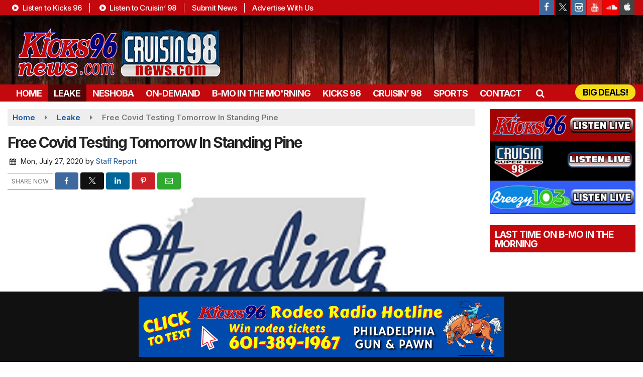

--- FILE ---
content_type: text/html; charset=utf-8
request_url: https://www.google.com/recaptcha/api2/anchor?ar=1&k=6LfQOpocAAAAANaIoAAs4BD0v-f8lHeUC_nqg5td&co=aHR0cHM6Ly93d3cua2lja3M5Nm5ld3MuY29tOjQ0Mw..&hl=en&v=N67nZn4AqZkNcbeMu4prBgzg&size=invisible&anchor-ms=20000&execute-ms=30000&cb=ieuuucxwv2l5
body_size: 48634
content:
<!DOCTYPE HTML><html dir="ltr" lang="en"><head><meta http-equiv="Content-Type" content="text/html; charset=UTF-8">
<meta http-equiv="X-UA-Compatible" content="IE=edge">
<title>reCAPTCHA</title>
<style type="text/css">
/* cyrillic-ext */
@font-face {
  font-family: 'Roboto';
  font-style: normal;
  font-weight: 400;
  font-stretch: 100%;
  src: url(//fonts.gstatic.com/s/roboto/v48/KFO7CnqEu92Fr1ME7kSn66aGLdTylUAMa3GUBHMdazTgWw.woff2) format('woff2');
  unicode-range: U+0460-052F, U+1C80-1C8A, U+20B4, U+2DE0-2DFF, U+A640-A69F, U+FE2E-FE2F;
}
/* cyrillic */
@font-face {
  font-family: 'Roboto';
  font-style: normal;
  font-weight: 400;
  font-stretch: 100%;
  src: url(//fonts.gstatic.com/s/roboto/v48/KFO7CnqEu92Fr1ME7kSn66aGLdTylUAMa3iUBHMdazTgWw.woff2) format('woff2');
  unicode-range: U+0301, U+0400-045F, U+0490-0491, U+04B0-04B1, U+2116;
}
/* greek-ext */
@font-face {
  font-family: 'Roboto';
  font-style: normal;
  font-weight: 400;
  font-stretch: 100%;
  src: url(//fonts.gstatic.com/s/roboto/v48/KFO7CnqEu92Fr1ME7kSn66aGLdTylUAMa3CUBHMdazTgWw.woff2) format('woff2');
  unicode-range: U+1F00-1FFF;
}
/* greek */
@font-face {
  font-family: 'Roboto';
  font-style: normal;
  font-weight: 400;
  font-stretch: 100%;
  src: url(//fonts.gstatic.com/s/roboto/v48/KFO7CnqEu92Fr1ME7kSn66aGLdTylUAMa3-UBHMdazTgWw.woff2) format('woff2');
  unicode-range: U+0370-0377, U+037A-037F, U+0384-038A, U+038C, U+038E-03A1, U+03A3-03FF;
}
/* math */
@font-face {
  font-family: 'Roboto';
  font-style: normal;
  font-weight: 400;
  font-stretch: 100%;
  src: url(//fonts.gstatic.com/s/roboto/v48/KFO7CnqEu92Fr1ME7kSn66aGLdTylUAMawCUBHMdazTgWw.woff2) format('woff2');
  unicode-range: U+0302-0303, U+0305, U+0307-0308, U+0310, U+0312, U+0315, U+031A, U+0326-0327, U+032C, U+032F-0330, U+0332-0333, U+0338, U+033A, U+0346, U+034D, U+0391-03A1, U+03A3-03A9, U+03B1-03C9, U+03D1, U+03D5-03D6, U+03F0-03F1, U+03F4-03F5, U+2016-2017, U+2034-2038, U+203C, U+2040, U+2043, U+2047, U+2050, U+2057, U+205F, U+2070-2071, U+2074-208E, U+2090-209C, U+20D0-20DC, U+20E1, U+20E5-20EF, U+2100-2112, U+2114-2115, U+2117-2121, U+2123-214F, U+2190, U+2192, U+2194-21AE, U+21B0-21E5, U+21F1-21F2, U+21F4-2211, U+2213-2214, U+2216-22FF, U+2308-230B, U+2310, U+2319, U+231C-2321, U+2336-237A, U+237C, U+2395, U+239B-23B7, U+23D0, U+23DC-23E1, U+2474-2475, U+25AF, U+25B3, U+25B7, U+25BD, U+25C1, U+25CA, U+25CC, U+25FB, U+266D-266F, U+27C0-27FF, U+2900-2AFF, U+2B0E-2B11, U+2B30-2B4C, U+2BFE, U+3030, U+FF5B, U+FF5D, U+1D400-1D7FF, U+1EE00-1EEFF;
}
/* symbols */
@font-face {
  font-family: 'Roboto';
  font-style: normal;
  font-weight: 400;
  font-stretch: 100%;
  src: url(//fonts.gstatic.com/s/roboto/v48/KFO7CnqEu92Fr1ME7kSn66aGLdTylUAMaxKUBHMdazTgWw.woff2) format('woff2');
  unicode-range: U+0001-000C, U+000E-001F, U+007F-009F, U+20DD-20E0, U+20E2-20E4, U+2150-218F, U+2190, U+2192, U+2194-2199, U+21AF, U+21E6-21F0, U+21F3, U+2218-2219, U+2299, U+22C4-22C6, U+2300-243F, U+2440-244A, U+2460-24FF, U+25A0-27BF, U+2800-28FF, U+2921-2922, U+2981, U+29BF, U+29EB, U+2B00-2BFF, U+4DC0-4DFF, U+FFF9-FFFB, U+10140-1018E, U+10190-1019C, U+101A0, U+101D0-101FD, U+102E0-102FB, U+10E60-10E7E, U+1D2C0-1D2D3, U+1D2E0-1D37F, U+1F000-1F0FF, U+1F100-1F1AD, U+1F1E6-1F1FF, U+1F30D-1F30F, U+1F315, U+1F31C, U+1F31E, U+1F320-1F32C, U+1F336, U+1F378, U+1F37D, U+1F382, U+1F393-1F39F, U+1F3A7-1F3A8, U+1F3AC-1F3AF, U+1F3C2, U+1F3C4-1F3C6, U+1F3CA-1F3CE, U+1F3D4-1F3E0, U+1F3ED, U+1F3F1-1F3F3, U+1F3F5-1F3F7, U+1F408, U+1F415, U+1F41F, U+1F426, U+1F43F, U+1F441-1F442, U+1F444, U+1F446-1F449, U+1F44C-1F44E, U+1F453, U+1F46A, U+1F47D, U+1F4A3, U+1F4B0, U+1F4B3, U+1F4B9, U+1F4BB, U+1F4BF, U+1F4C8-1F4CB, U+1F4D6, U+1F4DA, U+1F4DF, U+1F4E3-1F4E6, U+1F4EA-1F4ED, U+1F4F7, U+1F4F9-1F4FB, U+1F4FD-1F4FE, U+1F503, U+1F507-1F50B, U+1F50D, U+1F512-1F513, U+1F53E-1F54A, U+1F54F-1F5FA, U+1F610, U+1F650-1F67F, U+1F687, U+1F68D, U+1F691, U+1F694, U+1F698, U+1F6AD, U+1F6B2, U+1F6B9-1F6BA, U+1F6BC, U+1F6C6-1F6CF, U+1F6D3-1F6D7, U+1F6E0-1F6EA, U+1F6F0-1F6F3, U+1F6F7-1F6FC, U+1F700-1F7FF, U+1F800-1F80B, U+1F810-1F847, U+1F850-1F859, U+1F860-1F887, U+1F890-1F8AD, U+1F8B0-1F8BB, U+1F8C0-1F8C1, U+1F900-1F90B, U+1F93B, U+1F946, U+1F984, U+1F996, U+1F9E9, U+1FA00-1FA6F, U+1FA70-1FA7C, U+1FA80-1FA89, U+1FA8F-1FAC6, U+1FACE-1FADC, U+1FADF-1FAE9, U+1FAF0-1FAF8, U+1FB00-1FBFF;
}
/* vietnamese */
@font-face {
  font-family: 'Roboto';
  font-style: normal;
  font-weight: 400;
  font-stretch: 100%;
  src: url(//fonts.gstatic.com/s/roboto/v48/KFO7CnqEu92Fr1ME7kSn66aGLdTylUAMa3OUBHMdazTgWw.woff2) format('woff2');
  unicode-range: U+0102-0103, U+0110-0111, U+0128-0129, U+0168-0169, U+01A0-01A1, U+01AF-01B0, U+0300-0301, U+0303-0304, U+0308-0309, U+0323, U+0329, U+1EA0-1EF9, U+20AB;
}
/* latin-ext */
@font-face {
  font-family: 'Roboto';
  font-style: normal;
  font-weight: 400;
  font-stretch: 100%;
  src: url(//fonts.gstatic.com/s/roboto/v48/KFO7CnqEu92Fr1ME7kSn66aGLdTylUAMa3KUBHMdazTgWw.woff2) format('woff2');
  unicode-range: U+0100-02BA, U+02BD-02C5, U+02C7-02CC, U+02CE-02D7, U+02DD-02FF, U+0304, U+0308, U+0329, U+1D00-1DBF, U+1E00-1E9F, U+1EF2-1EFF, U+2020, U+20A0-20AB, U+20AD-20C0, U+2113, U+2C60-2C7F, U+A720-A7FF;
}
/* latin */
@font-face {
  font-family: 'Roboto';
  font-style: normal;
  font-weight: 400;
  font-stretch: 100%;
  src: url(//fonts.gstatic.com/s/roboto/v48/KFO7CnqEu92Fr1ME7kSn66aGLdTylUAMa3yUBHMdazQ.woff2) format('woff2');
  unicode-range: U+0000-00FF, U+0131, U+0152-0153, U+02BB-02BC, U+02C6, U+02DA, U+02DC, U+0304, U+0308, U+0329, U+2000-206F, U+20AC, U+2122, U+2191, U+2193, U+2212, U+2215, U+FEFF, U+FFFD;
}
/* cyrillic-ext */
@font-face {
  font-family: 'Roboto';
  font-style: normal;
  font-weight: 500;
  font-stretch: 100%;
  src: url(//fonts.gstatic.com/s/roboto/v48/KFO7CnqEu92Fr1ME7kSn66aGLdTylUAMa3GUBHMdazTgWw.woff2) format('woff2');
  unicode-range: U+0460-052F, U+1C80-1C8A, U+20B4, U+2DE0-2DFF, U+A640-A69F, U+FE2E-FE2F;
}
/* cyrillic */
@font-face {
  font-family: 'Roboto';
  font-style: normal;
  font-weight: 500;
  font-stretch: 100%;
  src: url(//fonts.gstatic.com/s/roboto/v48/KFO7CnqEu92Fr1ME7kSn66aGLdTylUAMa3iUBHMdazTgWw.woff2) format('woff2');
  unicode-range: U+0301, U+0400-045F, U+0490-0491, U+04B0-04B1, U+2116;
}
/* greek-ext */
@font-face {
  font-family: 'Roboto';
  font-style: normal;
  font-weight: 500;
  font-stretch: 100%;
  src: url(//fonts.gstatic.com/s/roboto/v48/KFO7CnqEu92Fr1ME7kSn66aGLdTylUAMa3CUBHMdazTgWw.woff2) format('woff2');
  unicode-range: U+1F00-1FFF;
}
/* greek */
@font-face {
  font-family: 'Roboto';
  font-style: normal;
  font-weight: 500;
  font-stretch: 100%;
  src: url(//fonts.gstatic.com/s/roboto/v48/KFO7CnqEu92Fr1ME7kSn66aGLdTylUAMa3-UBHMdazTgWw.woff2) format('woff2');
  unicode-range: U+0370-0377, U+037A-037F, U+0384-038A, U+038C, U+038E-03A1, U+03A3-03FF;
}
/* math */
@font-face {
  font-family: 'Roboto';
  font-style: normal;
  font-weight: 500;
  font-stretch: 100%;
  src: url(//fonts.gstatic.com/s/roboto/v48/KFO7CnqEu92Fr1ME7kSn66aGLdTylUAMawCUBHMdazTgWw.woff2) format('woff2');
  unicode-range: U+0302-0303, U+0305, U+0307-0308, U+0310, U+0312, U+0315, U+031A, U+0326-0327, U+032C, U+032F-0330, U+0332-0333, U+0338, U+033A, U+0346, U+034D, U+0391-03A1, U+03A3-03A9, U+03B1-03C9, U+03D1, U+03D5-03D6, U+03F0-03F1, U+03F4-03F5, U+2016-2017, U+2034-2038, U+203C, U+2040, U+2043, U+2047, U+2050, U+2057, U+205F, U+2070-2071, U+2074-208E, U+2090-209C, U+20D0-20DC, U+20E1, U+20E5-20EF, U+2100-2112, U+2114-2115, U+2117-2121, U+2123-214F, U+2190, U+2192, U+2194-21AE, U+21B0-21E5, U+21F1-21F2, U+21F4-2211, U+2213-2214, U+2216-22FF, U+2308-230B, U+2310, U+2319, U+231C-2321, U+2336-237A, U+237C, U+2395, U+239B-23B7, U+23D0, U+23DC-23E1, U+2474-2475, U+25AF, U+25B3, U+25B7, U+25BD, U+25C1, U+25CA, U+25CC, U+25FB, U+266D-266F, U+27C0-27FF, U+2900-2AFF, U+2B0E-2B11, U+2B30-2B4C, U+2BFE, U+3030, U+FF5B, U+FF5D, U+1D400-1D7FF, U+1EE00-1EEFF;
}
/* symbols */
@font-face {
  font-family: 'Roboto';
  font-style: normal;
  font-weight: 500;
  font-stretch: 100%;
  src: url(//fonts.gstatic.com/s/roboto/v48/KFO7CnqEu92Fr1ME7kSn66aGLdTylUAMaxKUBHMdazTgWw.woff2) format('woff2');
  unicode-range: U+0001-000C, U+000E-001F, U+007F-009F, U+20DD-20E0, U+20E2-20E4, U+2150-218F, U+2190, U+2192, U+2194-2199, U+21AF, U+21E6-21F0, U+21F3, U+2218-2219, U+2299, U+22C4-22C6, U+2300-243F, U+2440-244A, U+2460-24FF, U+25A0-27BF, U+2800-28FF, U+2921-2922, U+2981, U+29BF, U+29EB, U+2B00-2BFF, U+4DC0-4DFF, U+FFF9-FFFB, U+10140-1018E, U+10190-1019C, U+101A0, U+101D0-101FD, U+102E0-102FB, U+10E60-10E7E, U+1D2C0-1D2D3, U+1D2E0-1D37F, U+1F000-1F0FF, U+1F100-1F1AD, U+1F1E6-1F1FF, U+1F30D-1F30F, U+1F315, U+1F31C, U+1F31E, U+1F320-1F32C, U+1F336, U+1F378, U+1F37D, U+1F382, U+1F393-1F39F, U+1F3A7-1F3A8, U+1F3AC-1F3AF, U+1F3C2, U+1F3C4-1F3C6, U+1F3CA-1F3CE, U+1F3D4-1F3E0, U+1F3ED, U+1F3F1-1F3F3, U+1F3F5-1F3F7, U+1F408, U+1F415, U+1F41F, U+1F426, U+1F43F, U+1F441-1F442, U+1F444, U+1F446-1F449, U+1F44C-1F44E, U+1F453, U+1F46A, U+1F47D, U+1F4A3, U+1F4B0, U+1F4B3, U+1F4B9, U+1F4BB, U+1F4BF, U+1F4C8-1F4CB, U+1F4D6, U+1F4DA, U+1F4DF, U+1F4E3-1F4E6, U+1F4EA-1F4ED, U+1F4F7, U+1F4F9-1F4FB, U+1F4FD-1F4FE, U+1F503, U+1F507-1F50B, U+1F50D, U+1F512-1F513, U+1F53E-1F54A, U+1F54F-1F5FA, U+1F610, U+1F650-1F67F, U+1F687, U+1F68D, U+1F691, U+1F694, U+1F698, U+1F6AD, U+1F6B2, U+1F6B9-1F6BA, U+1F6BC, U+1F6C6-1F6CF, U+1F6D3-1F6D7, U+1F6E0-1F6EA, U+1F6F0-1F6F3, U+1F6F7-1F6FC, U+1F700-1F7FF, U+1F800-1F80B, U+1F810-1F847, U+1F850-1F859, U+1F860-1F887, U+1F890-1F8AD, U+1F8B0-1F8BB, U+1F8C0-1F8C1, U+1F900-1F90B, U+1F93B, U+1F946, U+1F984, U+1F996, U+1F9E9, U+1FA00-1FA6F, U+1FA70-1FA7C, U+1FA80-1FA89, U+1FA8F-1FAC6, U+1FACE-1FADC, U+1FADF-1FAE9, U+1FAF0-1FAF8, U+1FB00-1FBFF;
}
/* vietnamese */
@font-face {
  font-family: 'Roboto';
  font-style: normal;
  font-weight: 500;
  font-stretch: 100%;
  src: url(//fonts.gstatic.com/s/roboto/v48/KFO7CnqEu92Fr1ME7kSn66aGLdTylUAMa3OUBHMdazTgWw.woff2) format('woff2');
  unicode-range: U+0102-0103, U+0110-0111, U+0128-0129, U+0168-0169, U+01A0-01A1, U+01AF-01B0, U+0300-0301, U+0303-0304, U+0308-0309, U+0323, U+0329, U+1EA0-1EF9, U+20AB;
}
/* latin-ext */
@font-face {
  font-family: 'Roboto';
  font-style: normal;
  font-weight: 500;
  font-stretch: 100%;
  src: url(//fonts.gstatic.com/s/roboto/v48/KFO7CnqEu92Fr1ME7kSn66aGLdTylUAMa3KUBHMdazTgWw.woff2) format('woff2');
  unicode-range: U+0100-02BA, U+02BD-02C5, U+02C7-02CC, U+02CE-02D7, U+02DD-02FF, U+0304, U+0308, U+0329, U+1D00-1DBF, U+1E00-1E9F, U+1EF2-1EFF, U+2020, U+20A0-20AB, U+20AD-20C0, U+2113, U+2C60-2C7F, U+A720-A7FF;
}
/* latin */
@font-face {
  font-family: 'Roboto';
  font-style: normal;
  font-weight: 500;
  font-stretch: 100%;
  src: url(//fonts.gstatic.com/s/roboto/v48/KFO7CnqEu92Fr1ME7kSn66aGLdTylUAMa3yUBHMdazQ.woff2) format('woff2');
  unicode-range: U+0000-00FF, U+0131, U+0152-0153, U+02BB-02BC, U+02C6, U+02DA, U+02DC, U+0304, U+0308, U+0329, U+2000-206F, U+20AC, U+2122, U+2191, U+2193, U+2212, U+2215, U+FEFF, U+FFFD;
}
/* cyrillic-ext */
@font-face {
  font-family: 'Roboto';
  font-style: normal;
  font-weight: 900;
  font-stretch: 100%;
  src: url(//fonts.gstatic.com/s/roboto/v48/KFO7CnqEu92Fr1ME7kSn66aGLdTylUAMa3GUBHMdazTgWw.woff2) format('woff2');
  unicode-range: U+0460-052F, U+1C80-1C8A, U+20B4, U+2DE0-2DFF, U+A640-A69F, U+FE2E-FE2F;
}
/* cyrillic */
@font-face {
  font-family: 'Roboto';
  font-style: normal;
  font-weight: 900;
  font-stretch: 100%;
  src: url(//fonts.gstatic.com/s/roboto/v48/KFO7CnqEu92Fr1ME7kSn66aGLdTylUAMa3iUBHMdazTgWw.woff2) format('woff2');
  unicode-range: U+0301, U+0400-045F, U+0490-0491, U+04B0-04B1, U+2116;
}
/* greek-ext */
@font-face {
  font-family: 'Roboto';
  font-style: normal;
  font-weight: 900;
  font-stretch: 100%;
  src: url(//fonts.gstatic.com/s/roboto/v48/KFO7CnqEu92Fr1ME7kSn66aGLdTylUAMa3CUBHMdazTgWw.woff2) format('woff2');
  unicode-range: U+1F00-1FFF;
}
/* greek */
@font-face {
  font-family: 'Roboto';
  font-style: normal;
  font-weight: 900;
  font-stretch: 100%;
  src: url(//fonts.gstatic.com/s/roboto/v48/KFO7CnqEu92Fr1ME7kSn66aGLdTylUAMa3-UBHMdazTgWw.woff2) format('woff2');
  unicode-range: U+0370-0377, U+037A-037F, U+0384-038A, U+038C, U+038E-03A1, U+03A3-03FF;
}
/* math */
@font-face {
  font-family: 'Roboto';
  font-style: normal;
  font-weight: 900;
  font-stretch: 100%;
  src: url(//fonts.gstatic.com/s/roboto/v48/KFO7CnqEu92Fr1ME7kSn66aGLdTylUAMawCUBHMdazTgWw.woff2) format('woff2');
  unicode-range: U+0302-0303, U+0305, U+0307-0308, U+0310, U+0312, U+0315, U+031A, U+0326-0327, U+032C, U+032F-0330, U+0332-0333, U+0338, U+033A, U+0346, U+034D, U+0391-03A1, U+03A3-03A9, U+03B1-03C9, U+03D1, U+03D5-03D6, U+03F0-03F1, U+03F4-03F5, U+2016-2017, U+2034-2038, U+203C, U+2040, U+2043, U+2047, U+2050, U+2057, U+205F, U+2070-2071, U+2074-208E, U+2090-209C, U+20D0-20DC, U+20E1, U+20E5-20EF, U+2100-2112, U+2114-2115, U+2117-2121, U+2123-214F, U+2190, U+2192, U+2194-21AE, U+21B0-21E5, U+21F1-21F2, U+21F4-2211, U+2213-2214, U+2216-22FF, U+2308-230B, U+2310, U+2319, U+231C-2321, U+2336-237A, U+237C, U+2395, U+239B-23B7, U+23D0, U+23DC-23E1, U+2474-2475, U+25AF, U+25B3, U+25B7, U+25BD, U+25C1, U+25CA, U+25CC, U+25FB, U+266D-266F, U+27C0-27FF, U+2900-2AFF, U+2B0E-2B11, U+2B30-2B4C, U+2BFE, U+3030, U+FF5B, U+FF5D, U+1D400-1D7FF, U+1EE00-1EEFF;
}
/* symbols */
@font-face {
  font-family: 'Roboto';
  font-style: normal;
  font-weight: 900;
  font-stretch: 100%;
  src: url(//fonts.gstatic.com/s/roboto/v48/KFO7CnqEu92Fr1ME7kSn66aGLdTylUAMaxKUBHMdazTgWw.woff2) format('woff2');
  unicode-range: U+0001-000C, U+000E-001F, U+007F-009F, U+20DD-20E0, U+20E2-20E4, U+2150-218F, U+2190, U+2192, U+2194-2199, U+21AF, U+21E6-21F0, U+21F3, U+2218-2219, U+2299, U+22C4-22C6, U+2300-243F, U+2440-244A, U+2460-24FF, U+25A0-27BF, U+2800-28FF, U+2921-2922, U+2981, U+29BF, U+29EB, U+2B00-2BFF, U+4DC0-4DFF, U+FFF9-FFFB, U+10140-1018E, U+10190-1019C, U+101A0, U+101D0-101FD, U+102E0-102FB, U+10E60-10E7E, U+1D2C0-1D2D3, U+1D2E0-1D37F, U+1F000-1F0FF, U+1F100-1F1AD, U+1F1E6-1F1FF, U+1F30D-1F30F, U+1F315, U+1F31C, U+1F31E, U+1F320-1F32C, U+1F336, U+1F378, U+1F37D, U+1F382, U+1F393-1F39F, U+1F3A7-1F3A8, U+1F3AC-1F3AF, U+1F3C2, U+1F3C4-1F3C6, U+1F3CA-1F3CE, U+1F3D4-1F3E0, U+1F3ED, U+1F3F1-1F3F3, U+1F3F5-1F3F7, U+1F408, U+1F415, U+1F41F, U+1F426, U+1F43F, U+1F441-1F442, U+1F444, U+1F446-1F449, U+1F44C-1F44E, U+1F453, U+1F46A, U+1F47D, U+1F4A3, U+1F4B0, U+1F4B3, U+1F4B9, U+1F4BB, U+1F4BF, U+1F4C8-1F4CB, U+1F4D6, U+1F4DA, U+1F4DF, U+1F4E3-1F4E6, U+1F4EA-1F4ED, U+1F4F7, U+1F4F9-1F4FB, U+1F4FD-1F4FE, U+1F503, U+1F507-1F50B, U+1F50D, U+1F512-1F513, U+1F53E-1F54A, U+1F54F-1F5FA, U+1F610, U+1F650-1F67F, U+1F687, U+1F68D, U+1F691, U+1F694, U+1F698, U+1F6AD, U+1F6B2, U+1F6B9-1F6BA, U+1F6BC, U+1F6C6-1F6CF, U+1F6D3-1F6D7, U+1F6E0-1F6EA, U+1F6F0-1F6F3, U+1F6F7-1F6FC, U+1F700-1F7FF, U+1F800-1F80B, U+1F810-1F847, U+1F850-1F859, U+1F860-1F887, U+1F890-1F8AD, U+1F8B0-1F8BB, U+1F8C0-1F8C1, U+1F900-1F90B, U+1F93B, U+1F946, U+1F984, U+1F996, U+1F9E9, U+1FA00-1FA6F, U+1FA70-1FA7C, U+1FA80-1FA89, U+1FA8F-1FAC6, U+1FACE-1FADC, U+1FADF-1FAE9, U+1FAF0-1FAF8, U+1FB00-1FBFF;
}
/* vietnamese */
@font-face {
  font-family: 'Roboto';
  font-style: normal;
  font-weight: 900;
  font-stretch: 100%;
  src: url(//fonts.gstatic.com/s/roboto/v48/KFO7CnqEu92Fr1ME7kSn66aGLdTylUAMa3OUBHMdazTgWw.woff2) format('woff2');
  unicode-range: U+0102-0103, U+0110-0111, U+0128-0129, U+0168-0169, U+01A0-01A1, U+01AF-01B0, U+0300-0301, U+0303-0304, U+0308-0309, U+0323, U+0329, U+1EA0-1EF9, U+20AB;
}
/* latin-ext */
@font-face {
  font-family: 'Roboto';
  font-style: normal;
  font-weight: 900;
  font-stretch: 100%;
  src: url(//fonts.gstatic.com/s/roboto/v48/KFO7CnqEu92Fr1ME7kSn66aGLdTylUAMa3KUBHMdazTgWw.woff2) format('woff2');
  unicode-range: U+0100-02BA, U+02BD-02C5, U+02C7-02CC, U+02CE-02D7, U+02DD-02FF, U+0304, U+0308, U+0329, U+1D00-1DBF, U+1E00-1E9F, U+1EF2-1EFF, U+2020, U+20A0-20AB, U+20AD-20C0, U+2113, U+2C60-2C7F, U+A720-A7FF;
}
/* latin */
@font-face {
  font-family: 'Roboto';
  font-style: normal;
  font-weight: 900;
  font-stretch: 100%;
  src: url(//fonts.gstatic.com/s/roboto/v48/KFO7CnqEu92Fr1ME7kSn66aGLdTylUAMa3yUBHMdazQ.woff2) format('woff2');
  unicode-range: U+0000-00FF, U+0131, U+0152-0153, U+02BB-02BC, U+02C6, U+02DA, U+02DC, U+0304, U+0308, U+0329, U+2000-206F, U+20AC, U+2122, U+2191, U+2193, U+2212, U+2215, U+FEFF, U+FFFD;
}

</style>
<link rel="stylesheet" type="text/css" href="https://www.gstatic.com/recaptcha/releases/N67nZn4AqZkNcbeMu4prBgzg/styles__ltr.css">
<script nonce="zcWIEAx-OsiQrdgzod4TgA" type="text/javascript">window['__recaptcha_api'] = 'https://www.google.com/recaptcha/api2/';</script>
<script type="text/javascript" src="https://www.gstatic.com/recaptcha/releases/N67nZn4AqZkNcbeMu4prBgzg/recaptcha__en.js" nonce="zcWIEAx-OsiQrdgzod4TgA">
      
    </script></head>
<body><div id="rc-anchor-alert" class="rc-anchor-alert"></div>
<input type="hidden" id="recaptcha-token" value="[base64]">
<script type="text/javascript" nonce="zcWIEAx-OsiQrdgzod4TgA">
      recaptcha.anchor.Main.init("[\x22ainput\x22,[\x22bgdata\x22,\x22\x22,\[base64]/[base64]/[base64]/[base64]/[base64]/UltsKytdPUU6KEU8MjA0OD9SW2wrK109RT4+NnwxOTI6KChFJjY0NTEyKT09NTUyOTYmJk0rMTxjLmxlbmd0aCYmKGMuY2hhckNvZGVBdChNKzEpJjY0NTEyKT09NTYzMjA/[base64]/[base64]/[base64]/[base64]/[base64]/[base64]/[base64]\x22,\[base64]\\u003d\\u003d\x22,\x22S8Odwo4cK8Oow45VwoHDucO8c2soSsKrw6pZQMKtSXLDucOzwolpfcOXw6XCggDCpg08wqUkwqFpa8KIT8KgJQXDk2R8ecKEwpfDj8KRw5bDhMKaw5fDsDvCsmjCosKSwqvCkcKJw5vCgSbDo8KbC8KPS1DDicO6wpXDiMOZw7/CisOYwq0HXcKCwql3ciI2wqQewqIdBcKowqHDqU/DqsKrw5bCn8OqB0FGwrInwqHCvMKRwqMtGcKZN0DDocOGwqzCtMOPwrTCmT3DkyDCgMOAw4LDiMOfwpsKwqBQIMOfwr8fwpJcf8OzwqAeesKuw5tJYMK0wrVuw5dAw5HCnCLDjgrCs2bCt8O/OcKqw5tIwrzDisO6F8OMND4XBcKOdQ55QsOeJsKeRMOiLcOSwpXDg3HDlsK1w5rCmCLDhDVCegbCojUaw49Aw7Y3wrvCtRzDpS3DvsKJH8OWwqpQwq7DlcKBw4PDr0RUcMK/[base64]/CsD0Iw5MSwqdRQ0PDhDc4w6zDlMOLI8K6w4BmKhNgBjHDr8KTNkfCssO/LmxDwrTCjn5Ww4XDtMOIScObw6HCgcOqXGw4NsOnwps1QcOFYmM5N8O8w7jCk8OPw5XCl8K4PcK4wqA2EcKbwoHCihrDjMOCfmfDpyoBwqtawr3CrMOuwq1SXWvDjMOjFhx6PGJtwrnDlFNjw6TCl8KZWsO9FWx5w70IB8Kxw7vCrsO2wr/Cq8ONW1RYBjJNKkMGwrbDiElccMOowqQdwoltAMKTHsKaEMKXw7DDu8KON8O7wrnCh8Kww640w7Mjw6QMX8K3bhp9wqbDgMOCwpbCgcOIwo7DlW3CrXrDpMOVwrFgwpTCj8KTasK0wph3XsOnw6TCsj0oHsKswp88w6sPwpHDvcK/wq9DL8K/XsK1wrvDiSvCrXnDi3RzRTssKljChMKcEcOOG2p3NFDDhBd/EC0Qw5knc2nDkjQeKgbCtiFEwqVuwopBK8OWb8OxwrfDvcO5YcK/[base64]/DjbCi0cTwoDCug/Dhmh1w7tcasO+A01VwrDCqMKtwpPDk8K6w6XDl1B6K8Odw5/CksKlGWFWw73DmEZjw4nDpHtMwojDvsKEIWzDr0TCpsKyeGRfw4bCl8OdwqYTwqvCt8O8wp9aw4jCvcKiKXZ3SAFoM8Kjwq/CtVMEw4w5K0rDgMOaTMOGOsOndBZvwrfDuThVwpjCgWzDicOGw5sPTsOZw79ne8KwRcKAw4IBw4TDrsKYXCHCh8K3w4XDocOqw6fClMKsZxEjwq88XH3DmsKnwrnChMKpw4TCvcOMw43ClBvDsnB9w6PDkcKKJSdgbijCkjZbwonCncKswobDvF/Cn8Oxw4FZw7jCvsKbwo9iUMO8wqrCnTfDqzDDpnRYYDvCrUo3XQAewpNTbcOwWCktbwjDm8KfwpFVw6Zsw4nDlTDDvlDCvcKSwpLCi8KbwrYxAMOeXMOYKk9HQ8KBw6zDrBFGH3/Dv8KjW3/[base64]/DvSNZw48lW8OEUyI8ZFU9wo3DhmhwDMOuSsKVe3YAWTlpEsO+wrPCmcK/[base64]/CoRx4B8OFwoXDjMO2wpHCllvCv8K+bDhhwrfDu1NRF8Ocwr9twr3ClsOzw6VPw6lhwrHCvmJ1QA3CmcOUOABkw6PChMKAfBxmwr/Dr0rCiiBabBfCv28cKhXCuXDChQJPOk/CpsOmw7/DhAXDu2MgFsOQw6UWM8ObwrEUw5XCvcO0Fg8AwrnCk37DnA3DknnDjCAQc8KOPcOtwq55wprDpFQuwqLCj8KPw5bDrw7CoA9FMRTCn8OwwqIIIlhFA8KcwrrDowDDjTx3UCvDksOfw7DCpMOffsOSw4HDlQ8Xw59+VFYBAyfDqsOGc8Kuw6B7wq7Cri/DgF/[base64]/DocK/[base64]/CmMOHwrU9XMKtEcK5Bl9Kw43DhFEYw6JHZHjDksOZCHdLwqkKw4HCuMOcw5BNwrPCrcKYUsKJw64zRQpYPCJ4TsOfGMOqwoE+wrAKw6hGQ8Owew1dCjsrw5zDtC/[base64]/[base64]/CkcOTQhojOcKDIAzDuzHCkjXChsKTD8KAw5jDg8KhflXCqsKCw4EiOcKOw7zDklrDq8KlO2nDsDPCnQXDkkHDvsObw5B2w4PCoRLCs1oawpIvw6tME8KrU8Osw5p8wq5cwpvCsXXCrlwzw7nDqgLCl1LDi2o7wp/Ds8Kbw4VaW1/DkzvCisO7w7Qlw7jDlMKVwrXCuUjCl8OLwr3DnMOZw7wLVhnCq2nDgwMGEVvDk0M9wo8Ew6DCrEfCvV/CmMKbwpfCuAIuwpvCscKpwqUeSsOvw69jMU3DhWwhXMK2w78Kw6fDssONwqTDp8ONBwTDgMO5woXCkQjDgMKPP8KDw5rCusKrwoLDuDI3ZsKNMVYpw6tawrIrwooAw6kdw5fDvARTVsOewrYvw6hcezQVwrPDnQvCvsKmwrDCpR3DiMO9w77DusOzTXB+O0lKbH0/KMKdw7HDnMK9w5REc1wqXcKmw4V5RA/CvXJcJhvDoxlQbGYQwpjCvMOwKTUrw4p0w4AgwprDsmHCsMO7HX3CmMOYw55FwqAjwpcbw7rCqjRNE8KnR8Klw6R/[base64]/Cs1JSY8OAwqXDpsKHw5fCpwUXXBfCj8O4D2lMOMK8fjzCiSzCoMOkSUPCqyIxB0XDgRbCv8O3wpvDl8OvAGnCoCY4wqjDlTQbwqbCmMKGw7FUwqrDknJzQTDCs8Klw6VJTcOKwo7DvgvDl8OcDD7Cl2dXwoXCl8K9wpoHwpkjMcKEDVBZT8KqwodUZcKDbMOQwr/[base64]/CkB0rw5HCqcOGw6VXOcKrckjDvMOzN8KBQC/CrkPDmcKWX30zBD3Dl8OgRVfCvMO3wqTDmhfCshrDlcKWwoduN2ETCMOZdw9zw7Edw5dPesKTw4dCeGTDs8OOw5/Cs8KyXsOCwottZQ3Ck3/CmcKlDsOYwqzDhcOkwpvCl8O7wrvCnUdHwrBbXE/ClwFQUGPDsiXCs8Oiw6rDm3RNwpQ0w4ccwrQ4ZcKnFMOZMDPDqMKRwrQ+MD5ZYsOyFjplb8OOwp9dT8ObJcOVW8KTWCfCnUxcLcK1w4Jnwp7ChcKfw7bDucKRE3sawpVGPMKwwqTDlMKfI8KqJsKMw7BPw59Lwo/DlAfCosOyPVMWalvDiGHDlkAPclhbcH/Dqj7DslXCl8O1ehA+Y8KHwqfDhg/DlwPCv8OOwrHCu8OfwoFJw599IHTDo23Clz/DphHDrwfCncOGFcK9TMOLwobDqmk9U37CpcOnwpt/w7pXXRHCtgARLwkdwp5JRAVZwo17wr7Dr8OUwodsecKKwr4dV0NWfmLDs8KYasOuZsO/QAtawrNEC8OCR3ttwoISw649w4HDosOWwr90bx3DhsKEw4vCkyFjDl9yY8KOGkXDpcKZw4VzbcKRd2MNE8OddMOuwocjID8yEsO4Gm3DlCrCqsKCwofCucKnecO/wroiw7jCvsKzMifCvcKGbsOnUhJST8OZJlDCqVw8w4jDpQjDtkLCry/DsDjDqAwywqnDpgjDusOWISE7MsKQwpJFw5h+w4nDhhYxw6lDN8KhfzbCpsONLMONYz7CjDXDtFYgEStQBMOgEMKZw54ew6EARMOtw4jClmsFKwvDu8K6wr8AfsOtGH/Dl8OuwpjCkcKUwq58wpJVaVJrJ3HCmiDChkDDiWTCqMOxYsO4X8OBCWvDssOsXT3CgFhpU1HDkcOPNMOQwrkAPl8LFcOQKcKZw7cocsKxw5LDnFQPKhzCrjVPwrUOwo3Dk0/CuAtBw4JXwqjCrwbCvcKvQcKuwrDCqAkTwoHDqG09Z8KnaB0aw69Iw7Iww7Jnw6l3ZcOnCcORdMO0PsKxdMKEwrbDkxbCnAvCjsK5wqzCusOXT07Cl00kwqzDn8Ofw6jCkcOeNzFDwqhjwp/DqRo8JcOqw6bClzk+w49Kw48/[base64]/Cj8KPw4XCncKswoYkbcKSwoY+IwnCqRPCskvCisOURMK+D8KDZlZzw7zDkQBRwrPCgBZ/YMKdw4IsDFQ6wqbDqcK5MMKKLkkvanbDicOpw7dhw5/DmnfCg0TDhTjDuGVrwqDDhcOdw4wHLMOCw6DCjcKaw4g+d8KywozDpcKQF8OJQ8ONw6dcXgccwovCj2TDq8OqGcO9w7sJwop/[base64]/w6/CkcOxM8OITAVCHcOqN8Kow5/ClxRZU0xpw6dmwqXCt8Okw6E5BMOqGsO5w5xqwoPDi8KKw4ROUMKMI8OaK0TCscKbw5MZw7EgJ0xkbcKjwrhnw5cJw4RQVcKNwq0AwotpCcKrGcORw6kywpTCiFPDkMKlw6nCscO8IR8/dsOqWDfCs8K/wrthwqHCksOrPcKTwrvCn8OKwokpeMKPw6BmaTnDiA8qV8KRw6/DqcOPw7s2cX/Dj2HDtcOrQBTDqWFpYsKtBHjDp8OwX8OfE8OXw7NBIcOfw7TCisO+wp3DpAJRDirCshwfw4sww7gPRcOnwqTDssK1w4wGw6bCg3g7w7zCi8KAwrTDlHRWw5dbwpgOAMKLw4HDohDClU3DmMOjfcKtwp/DnsKxGcOuwo/Dm8OBwpggw5F/U0HDn8OSAHhrwoDCjsOSwqbDqsKxwoFYwqHDgMKEwooKw6TClcOSwrnCpMO1fxYeeiXDrsKUJsK/YQTDgwMTFlfCugRmw4bCsSHCkMKUwqokwrpFZ0VkIcK/w7sHOnBKwoTCpyolw77Dj8O5ZTVywr85w5HDi8OVGMOhw4vCjmAew47DhcO3FC7Cl8K3w7DCogUPOnZZw59xK8ODfwnCgw3CtcKOLcKCA8OEwoDDrS/[base64]/w6LDshdPw6vCoiYncBPCmx8QQsKrw7rCh3JhGcKFQVIMScOUMAhRw4XCgcK9USDDu8KEw5LDgQ4Vw5PDusOHw6tIw7TDg8OCZsOZFDxYwqrCmRnDilwywqTCsRBlwpTDosK/fFkHEMOELA9FWSzDoMKtUcK3wqzDpsORQk4bwqNuG8KEUsOqVcKSIcO6P8Oxwo7DjsOoEkHChCoww6HCiMO9XcKtw6Uow7HCvMOEIBtOdMOOwp/Cl8KGSk4ee8Oow4tXwo/DvTDCpsOCwql7f8K/fMKuWcKiw6/Cp8OrYzRLwpEow4Adwr3CtkjCkMKnK8O6w4LDnSNYwo1NwowwwpViwoXCuVTCvkzDom5dwrzDvsKXwq3Ciw3CmsO/w7zCukrCuRnDoBfCk8OaAG3DgB/DtMO2wrTCm8K9FcK0RcKnFcO4HsOyw4HCvsOswozCsmojNCQvZ0JsWMKuKMOtwq3DrcOfw4BjwpbDr2AZZcKQRwYVP8OYdkNgw4AfwpcvPMK+csOXIMK5cMKYRMKCw5JUcGnCq8O/w6kqYMKwwpVSw53ClSLCucOUw4LCs8KKw5PDhcKyw50Ywo5leMO+woESLBPDqcOxF8KJwqMtw6LCq17ClsO1w4nDoBHCg8KjRiwWw6nDtCoLVR9Sfh9VaxNXw5PChXVsBcOuWcOoURtHZMKYwqLDpklPflXCjgRcbnoyOFzDj3jDriTCoyjCm8OiLsOkT8K/E8KGMcOYT2M0GR57ZMKeP2ZMwq3CsMK2ecKjwp0tw6wDw6bCm8OJwp4rw4/[base64]/wqIMw7NpOgfCpEgTwpTCjcKqasOYOlTCn8KKw7o0wq/CvQBew6wkEjvDpEDCjmM/w501wr8jw4BRTiHCjsKYw6VhVTxNDlIkfwFzSsKXbgQxw51Qw7PCqMOywoA+FEZ0w5gzEQhOwpPDhcOIKUHCjlQnD8K8SCxoVMOtw6/DrcOqwo44DMKYVFwmGMKZW8OgwogjS8KOSD3Cg8KEwp/DkMO8F8O6UmrDp8Kww7zCrR3Dm8Kdwrldw64PwpvDosKywp1LMTIPHsKOw5A6wrDCuwM4w7EQTcOjw6cnwqM1ScOQfMK2w6fDlMKQRsK3wqgow5zDtcK8PRArAMK5KHXCksOSwoUhw6ZswpcQwpzDi8OVWMKTw7XCl8Kwwr0/Qn7Dn8KuwpHCo8K4OXN1w4TDmcOiJxvCgMK6wqTDo8OswrDCrsOKw7hPw57Dj8KJdsOIOMO3MjbDvV7CoMKeRg/[base64]/CkWnCu0nDt8KXC37DhTVnIV/Cm8ONwq7CucKZwpvCmcOBwq7CgBxLRBpTw4/Dnzhgb1pFOAo3QcKLwrfCh0FXwr7DvxAxwoJGSsKLB8OEwqvCocOadQnDvMOjVVwawo/DhMOFXy81wp58N8OawoLDsMOlwpcFw5Znw6PCkcKSPMOEAGw/M8OUw6M6wr7CqcO7SsOrwpLCrk7DicK7SsKAYsK0w6pow4TDgyx2w67DlcOCwpPDrm/Cr8O7SsOkG0loFTIzWyJlwo9ULcKPBsOKworCvMKFw4/DiTbCv8K4UTfCk3bChcKfwodEGGQDw7hnwoNEw7HCocKKw4bDrcKwIMO4EWNHw5cgwroIwoYtw5zCnMOALAzDq8KvRkvDki7DrRTCgsOEw7jCjcKcV8KkVMKFwpgZIsKXOcOaw7RwW2DCqT/DrMOyw5PDnwQBKcO0w40AciQYZyZyw6nCk1DDuXt1LQfDiwPCn8OzwpfDocOGwoHCuX4zw5jDgkfDr8K7w5XDnlEaw7NWGsKLw4PChXR3wofDqsKswod1wonDhy3DlGrDtnTCgsOgwo/Du3jDvMKKY8KOfwvDoMOlWMK5Dmlva8K2ZMO9w5TDmMKEZsKCwqzDrcKTX8OdwrtWw4LDi8Khw5tmFD3Cq8O5w49WGMO+fnzDp8OUUVrChC52fMO4MjnDrks9WsO8C8OhMMKPV2hhAh4TwrrDi0QAw5YLBsObwpbCo8Ovw60dw6lBwr/DpMOwIMKSwp9zYgXDicOJDMOgwo4cw6wSw6jDvMOKwoZIwpzDv8OBwr5kw6/DvMOswqPCisKwwq9VAVDDjcO3IcOCwr/DnnBuwq7DkXhcw7JFw7MtNsK5w5Y5wq92w6HCt01FwoTCicO3UlTCqg00HTclw4pxC8O/bU5Bwp5aw4TDk8K+GcKmG8O1QTzCg8KuIxjDu8K0PFIbBcOSw7zDjAjDqEcWF8KOMUfCtMKUXjdLUcKGw4DCpsO9b09kwo/DlBrDnMK7wqLCjsO7w5okwqjCvjgFw7dTwo5Pw6MkSXLCrsKEwqFtwpRRImscw5shMcOxw4HDnX9WIMO+WMKfMMKLw5fDsMO5C8KSK8Kpw67Ci3nDvFHClxTCnsKfwp/CgsKVMkHDsHdtWcKbwqHCpkl6ZSFUPGBETcORwqZ2JDkrBURiw7A8w7QnwrJrP8Kiw6ApIMOGwo8pwrPDj8OnBFlLJQDCiA9Jw7XCmMKOK0wgwo9aC8OMw6XCjVvDizsKw4UhI8OiPsKmAivDvwfCjsO5w5bDrcK4ehMGeXJSw6IFw6U4w7vCoMKGPErCksObw6l/Mixzw4dAw4PDhMO8w7kwPMK6wrPDsgXDtHJuHcOswrRDAMKNbFPDmcKpwq9wwoLCocKdT0PDg8O+wphAw60ow5/ClHYGT8KlPw12fh/ClsKSOj0tw4PDlcKqCMKTw6rCtGpMG8KmcsOYw6DCvGNRaVzChWNWP8OiTMKVwqcNOxjCt8OgFys1XgNvHxdtKcOBCUvDpDfDkmMhwovDmG50w6hSwr/CqFzDkDBNMmbDvcOVQEvDo0wuw6vDsQfCgcOucMK8PApmw7vCgkzCoBN7wrjCo8O2EcONCsKSwofDoMOrcHltMl7Ch8OiAXHDl8KDFsK8ecK/YQfCgnVVwo3DpiHCsUbDnh8Fw6PDr8KmwojDoG4OXcO6w5wwIx4jwoZVw74IW8O0w6MFwqYkCnNUwr5JesKew7LDgMOzw5AzeMOqwqjClsOuwrstDh7ClcKOY8KgQRTDqRofwoXDlT3CmAhSw4/ChMK1EMKTJgfChMKhwq0kK8OHw4HDhCA4wo86IMOVYsOLw6fDh8O6KMKEwrZ8KcOZJsOtFmJ+wqbDvQ7DihDDhjLDgV/CnC5vXGgHQGMqwqLCpsO2wpFlEMKUZcKFw7TDsWvCvcKFwoN1H8KzUAtzw5sJw4EdJMOrFHU2w4EHPMKIZMOfejzChFteV8OWLXnDlihFPsKqacOqwo9UH8O/U8O0dcOHw5grcy4RTgXCkmLCthnCiW51D1XDhcKGwpfDucKFYyvCo2PCtsOaw7rCtzPChsO+wox5IFvDhV9MFQHDtcKoTzl0w7jDtcO4chVvScKcQW/Dg8KrGGTDtsO7w4t7NVRKE8OJHsKvOT9SHGbDtkXCmhkww4TDr8KOwq8aeADCmAhDKMKUw4jCnyHCpnTCpsODasKKwpoUHcKBFVl5w4VrK8OrKT1kwpPDmUB0ZGpyw4fDpwgCwrQiw688aUQBfsKtwqY+w49nDsK2w5RBa8OOLMKua1nDjMOvOhYIwrzDnsK/RD4oCx7Dj8K2w7pJAx87w7Q0w7XDs8KpacKjw70Lw4HClEHDo8Kuw4HDl8O/CsOvZsORw7rCnsKbdMKzSMKoworDhGPDhHvCnRFwVybCusO6wpnCjGnCtsOTwrQBw7PDiE1dw7/DtlVidcKnZW3DrEfDkDzDsQHClMKkw68NQMKlOcOpEsKzY8OzwobCjcKdw5V3w5FDw6xNfETCm0fDtsKKS8Ocw6IWw5jDl1bCicOsU3RzFMOzKMK+C1PCoMONGxIFZMO/[base64]/[base64]/DuDHDmnPCnkEhcsO0w65uwqlewptRWgLCr8OYdmAjN8KmSW4EwoshLUTCpMKCwrEjacOtw48lwoDCmsKvwp0cwqDCmRzDlsKowqZpw7/[base64]/DtC/[base64]/Ck8O8N8KeJ8KkNg4WVWzCtMKtZsKMwphGwrjCvys1wol3w77CpsKYcENGXBwDw7nDmV3Cu0XCknPDhsO+O8KYw7/DjhXDk8KeGzLDvDJLw6UPb8KZwrXDn8OnDcO1wq/[base64]/DgcKnccOHVnPCq8OVw5LDvcO2CcOXwrkmEhMqwqjDmcOEZ3/[base64]/[base64]/ChMKpwrPDpELCtE5+w71QZ8OAa0jDrMO6LMOSDFXDijkwwq7Com7DmsKnw7/CnVNYOxvCnMK2w6ZPKcKPwq9jwrfDqjDDsgQQwoA1w58mwqLDiCZ9w44sMMKJWy8bUSnDtMO+e0fCgsOawrphwqljw7PCt8OQw5ssN8O7w68CdR3Cj8K2w44Rwq0/a8KVw4kCNsKxw4TDn1DDiH3CtcOawoZde1cxw6Z7AcKhZ2IFwq4RCsKIw5bComFABcKBRsOpY8KrDMOvag7DiVbDpcK+YsOnLmBvw7pDCn7DuMOuwpFtWcK6aMO8w5TCoQTDuCLDkiQfLcKWZsOTwrPDrCDDhHlrTXvDhTZmwrxWwqh/wrXCtX7CgcKeCmXCksKMw7JkRcKrw7XDvVvCo8KdwrsPwpd7WcKjesKAFcOhOMKvEsOmLUPDsErDnsOjw6XDm33CoCU7w5ZWBFLDtMKNw7vDvMOwX3bDgx3DosKzw6fDhmk3W8KpwpVmw7/Dmw3Dq8KLwrxIwq4IcHrCp09/[base64]/CuBTDpyLCgB3CvsKzDMOncFIjIWFCa8Oaw6Bnw6JERsOjwo/[base64]/DrjHCqHkwEF5xfsOSwrjDlTleSsOsw7sfwoLDh8OAwrJiwrNZI8O+bMKYBzfCjcK2w5lSKcKqw5JKwqTChzTDgMO1JEfCkXd1UwLCkMO3QMKDw4QQwoTDkMOdw5fCgMO0HMOGwodrw5/CojvCgcOTwovCksKwwrB0w6Zzf253wpsABMONPsOdwosyw7jCv8O5w74dLy3CnMOYw6HDtwbDm8KJRMOTw7HDu8Ktw5PDnsK2w5jDuBgjP0kcCcOcVQjDgXPCm0NRAVVgVsKBw6vClMOhJcK7w7gaJcKgMsKwwpYswo4xQsKOw7oNwo7CuWwtRXs3wr/[base64]/woN6CMO2w78GScKgCcKAW1FYwoPDtMOSw7bCoVIpwr97wr/ClDrDvMKwP1VwwpNnw6NPCWvDu8Owb2fCiy0Rw4Bdw685ecOITyMxw4nCr8KuHsKTw5cHw7Y7bhEtRTDDi3lwGMKsT2/[base64]/[base64]/wpY3w6w4PkbDrwfDlXcJVcKSVD3DlzrDn1s8ZCBAw6siw6JqwpVMw6bDqkrCi8Kbw6wiIcKFGRrDlRQFw7/Ck8OpWjoIdMO0OMKbW1TDhMKYSQ1uw4shCMKpR8KRF3tMNsOhw7bDrFhQwrQjwofDlnnCvjbCqj0NR13CqsORwrPCh8OLaEnCsMOnUhIbNlABw6nCpcKGZsKHNRfCrMOAGAdbcH0fw4E5VcKKwrjCscORwoN7dcOmMEg8wpPCmCl3QsKqwq/Dmlc/EDdsw7PDgMOoKMOuwqrDpwt/EMK5RVbCsVnCu0Y3w6YqFcOtAsO2w7jDoQXDq38iP8OZwoNmaMO+w4bDu8KkwqFiMk4NwojDs8OTYAhtRzzCjjc8UcOFe8KSCgBLw7zDsV7DscKcK8K2QsKfGcKKQcK4AsK0wqYTwqFNGDLDthQHMG/DpjvDgCxSwpcoDHNdW2tZaBHCrsK7UsO9PMKPw7TDuSnCihzDksO5w5rDjHZIwpPCssOtw6YuOMKiXsO4wrnCkGvCrQLDvB4GeMKJMkjDqTxaNcKWw7k2w5pWPsK0SnYUw5TCnH9JaQc7w7PDpcKaAg/[base64]/DoBjCn8KOw6s7wrQyw4YQw7TCvXA1AcKma2RBAMKwwqFrHxZYwoLChQzCkRZPw7vDv1bDvU7CoHBYw7wiwofDvGFdckbDjHHCvcKVw7drw4NHQMOpw5rDuiDDj8OpwpgEw5zDgcOgw7DDgD/DscKzw48rSsO3SQzCrMOVwplEbXsuw5kFTMO5w5rCpX7Di8Ozw53Ckw/CucO6dmLDjm/Cog/CjBVwJ8KQZ8K3ecKrUcKaw4BHQsKwbX5GwoIWE8OZw5nDhjVYAyVdLlwgw6TDhcKyw7ASdcOoIjMZaBBQIcKvZ3N8NSNtCgl3wqhgXMO9w7UTw77ChsKNwqxhOydIOcOSw5l7wrnCqMK0aMKhRcKkw5PDl8KuAw5fwp/CqcKrNcKBN8KpwqzCvsOqw5pvVVcza8O+eR1qe3Axw6fCrcKPehZaQEJYEcKewpxRwrQ8w5kwwq4uw67Cth8JC8OJwrgYW8Ogwp3DgQIuw5zDlnbCs8K/[base64]/[base64]/wovDvsKQw6w1RcOCwprDixIaYcKMBMOHAiU7w6FAcxHDpcK5RMKzw7cJTcKnQGPDqBXCqMOlwqrDgMKvwpFNDsKUCsKrwq7DvMK2w7NAw73Cvx7DtcKiwr0OFiVLYSAiwqHCkMKqYMOoW8K2GRLCgSHClMKMw6ohwpAAE8OQWBttw4nDlMKrTlxfai/[base64]/wrlsbivCmcOJO1MOIMOOw6lRw4nDt8OXw5jDpWjDhsKAwrTCpMKbwpdaOcOeLXDCjMKZXsKOHsODw67DlElSwp9Ow4AIDcKAVBrDl8Kjwr/CjlvDmcKOwpbChsOOdAwBw4/Cp8KLwprDuE18wrd7XcKGw74tCMOJwq5awqIDdH5AXnPDkCEFZnFkw5hNwrPDkMKvwo3DpitOwqhPwqMwN1AwwpfDncO5XcOKAcKxasKmf0AFw45aw6/DmB3DvR3CsmUSDMK1woZ9J8Otwqt+wqDDrEPDjD4Bw4rDvcOhw43CkMO6S8OMwpDDrsKwwqo2T8KoaStSw6rCjMOGwp/DhXEhKhINOsK5CU7CjMKxQg3CgsKSw7/DrcKewpzCrcOGQcOzw7nDvsK6NcK0Q8OSwooAEQnCpmJTc8O7w4vDoMKLdMOdcMO7w7pnLkTChhfDmgBdIBRpeyVrDHwrwqoVw59TwrrCrsKfN8OCw7TDt1s1FmgPXMKxXSDDvsKhw4zDgsK/e1PCpcOuNF7DqcObBlLDkS1xworCsy44wo7DqmlYJC/CmMOhTFFaWjciw4zDs2p1Vyo4w4ASL8KGwrZWTsOpwrYPw6QpXsOBwr/DoHYEwrvDnGjCgcOORGfDo8K/[base64]/CtDLCiMOTegTDmmtCw4zDnAolwp7DnsKEw7DDoxrCvcO9w4hYw4DDpVXCksK7LRggw5rDlTDCucKoZ8KoYMOqMDDDq1F3fsKpdMO2AC3CvMOFw4lZCmDDlXIpWsKqw5nDisKCBsO5OcO9OMKNw6XCulfDsRPDs8KMS8KGwpQ8wr/DsRNqXWjDrzPCnG9XEHtHwofDrHDCicOICSfCtMKLbsOGUsKPSUvCu8K8w77DlcKWEXjCrEbDt3M+wpjCosK1w7DCscKTwoRsbSjCvcKcwrZTE8KXw4/[base64]/DjSTCjU7DncOQa8K7VsK8XMOTwp/Dl8OzDWTDsGE3wr09w40qw7XCm8K5wqB5wqPCqUQ7bWMswr0rw6/DnwXCu1knwrvCuFh5KkHDsnJSwrbCvRbDuMK2ZFteQMOjwqvCpMOgw6QvHsOZw7DCnTLDohbDvGViwqdmaER5w59rwqADw7ssFsKVXTHDlcOsdw7DjV3DrATDocKyWR4pw5/CuMOiTX7DscOSWsKfwp4ccMOFw4UUWXNTaRdGwq3CtMOwccKBw4/DisOYZ8KDwrEXE8OzUxDCmUvCrVvCgsOAw4/[base64]/[base64]/CnzHDp8OawozCgcOuwobCrgUzworDssK1B8Obw6l5bcK8SsKZw4gzIMK7woZKeMKuw7PCvnMoeBnCicOKQi4Xw4tyw4PDg8KRDsKNwrR3wrTCiMOQJVIrKcK1IMOIwoTCl1zCisKsw4TCvcO0HMO6woXDnMOzNgfCocO+IcO7wo5TEQIUOsKAw7lQHMOawqbClD/Dj8KvZAvDrXPDp8KULsK/[base64]/[base64]/fsO3GzJgDlXDnVMJwqQWwqTDiRUEwocuwog5BCXCrcK2wpXCh8KTVMO6AsKJe3nDtQ3Cg2fCqMOSIj7DjcKJTmsGwp3CjmDCncO2wr/DvBnDkTp4wpp2csOoVlIXwo4kFx7CosKAw78+w5UwYAzDpFN/wpwGwrPDhkjDsMKFw7ZSGx7Dhh7CicKbDsKFw5hNw6M9E8O0w6fCmHrCvwDDo8O0R8OdVy/DtEQbCsO2ETYyw77CssOXchfDn8K6w71mHxzCr8OrwqPDtsOyw7wPPlbCv1LCtcKkMiZ+OcO2NcKBw6DCqMKfCVMgwqMHw63CiMOURcK/UsK7wokWVx/Dg0cbcsOgw7Jww7jCtcOHFsKkwqrDgh1BQkrDp8Oew6HCtz7DisOdP8OHNcO7SDnDt8KxwprDusOiwqfDhMKkBR3DqR5GwpYTa8KxCMOEYS3CuwAjUA0MwrPCt0g2Vh95bcKgH8KnwpA6wplOTcKUJBXDux7DtsKRaWHDhjd/JMOYwoHCjy3CpsO8w7xTBz/CmMOww5nCrGQmw5DDjHLDpsO/w5zCki7DhWzDsMKEw419IMOvBcOzw45jRUzCvVg0TMOQwqgwwoHDo3XDm1/Dg8OhwpPDiWTCrcKnw47Dh8OLUF5jNsKewojCk8OBV2zDunPCocKxd3fCscKjfsOjwrjDolvDtcOuw6LCnwx6w5gvw7vCksO6wpXCinZZUDrDllTDh8KwIMKGHA9DJiAlc8KuwqMEwr/Cu1Efw49ZwrxpKWxVw4I2FyvDg2bDlzRtwqtYw6LCgMO4Y8O5Flk4wqjChcKTQR1awqdIw5h1eCbDm8KEw4Iyb8ObwoXDqBh9NMOJwpDCoVB1wohzFMKFcCXClH7Cs8Ojw5pRw5vCt8K7wrnClcKjaWzDrMKuwrhTHMOUw4zDkzgPwoxLJh4/wrdBw7rDgsOTTAElwoxEwqvDh8KWNcKBw4lxw6MOXsKTwrQYw4bDlCEMez1VwqBkw6rDhsOhw7DCgDJMw7ZswpvDlxbDqMO5wrBDEMOlCGXDlEUUL3nDvMORecOww4xgWW7ChAATZcO9w5vCisK+w5/[base64]/DrDXCmsKNwprCq8O/w48QwqkDacKuejPCvMOGwrvDi23Do8Oiw7XCpXoUEMOyw5rDqyXCkWbClMK4BUHDtznCicKKHVnCtQdtT8KCw5fDnSRqLxXCocK5wqc0bg9vwrfCigLCkWAuLkpuw7bCqBtiS2BNbBXCn0FBw6TDjlbCuRDDu8KlworDokg9wqBgT8OoworDn8KYwo7Dlmcvw7RSw7/DnMKYOUQbwpbCoMOOwrvDhCDCpsOeeQxhwqFiED4Uw5vDpw4+w6N+w7AiQcK3XWohw6dyI8KHw4QREcO3wobCpMO1w5cxw5LCq8KUXMKkwo7CpsO/YsOXEcKWwoFMw4TCmiMaSGTCqBhQEEHDl8K3wqrDtsOrwp3CtsOnwozCi1FAw5nCmMKPw5HDgy4SMsOYYy4kdhPDuhjDmm3CvsK1ZcObZBQeE8Ojw5hRU8ORCMOqwrAYFMKbwoDDrcK0wqUiQUksZi8nwpXDjj8HOcKbYn/DosOqZQ/DsAHCmsOOw7oBw53Dh8ODw7Yxb8Oewr8fwo/CumfCisO+woobQsOkYgTDpMOySwV4wqhKQnXClsKYw7DClsOwwrMZMMKIEj0xwqMnwpxSw7TDtHkLOcO2w47DtMONw6bChsKLwq7DqwdOwr3CjMOYw7xOC8K4wrt4w5DDq1nDh8K8wpTCiGIww7RawpbCvw7DqsKTwqh4W8O7wr3DocOoLw/ClQZOwrXCpmdedMOfwqQlRknCl8KiWWXDq8OrVcKVNMKSHcK0B0LCoMO6wqfCoMKbw5/CqQxuw7dqw7lNwocJbcKzwrc1AkXCj8O/[base64]/[base64]/CuRHDjkEsCVjCiEPDmzdUw6Q/wozCll42w4DDgcK6woEmDnjDglLDo8OyByHDlsOQwocTLcOGwqHDvyMbw5FOwr7CkcOlw64bw5RpAVXCshQlw4M6wpbDosObIknClXRfHn/CucOhwrMyw7rCgCjDvMOzw6/Co8K6IRgbwrNfwq9/MsK9XcK4w7HDvcOQwrvCvcKLwrosLB/CrGlMdzN+w5snLcKLw7sIwrcXwrnCo8O3TsKWW2/CokbCmVnCosKrOkQ2w7XDt8OuVWfCo2kGw6XDq8Kiw5jDjQoYwqhnXXbCm8O9w4QAwqFEw5kwwrTChm7Du8O0eSXDlWUNGhXDv8O0w7TCtsOCZk1mw7vDrMOxwph/w44Cw65vNCTDnG7DmcKAw6fDh8Kew6twwqjCnEvDulBLw6HDhsKAV1pAw50ew7PCi0woK8OYT8OPCsOWRsOPw6bDrXLDq8Kww7TDmV9PL8KpI8KiOVfDr1pTecKSD8OhwrjDgGQ1Wy7DkMKqwqrDicKzw54XJgHDghjCgEBdNFdlwqZ+M8Obw5DDm8Ohwq/CjcOKw5rClMK6A8KRw6g3dMK9fxEyFhrCqsOLw5B/wp44w7ZyesKqwr/CjAdOwoZ5QC5Mw6tqwrFwXcKfVMOzwp7CqcKcw7h7w6LCrMOKwqjDiMO9RBnDvCPDiAEkazhjH2bCu8OQeMKvRcKBEMOMIMO2a8OYN8OwwpTDvj4pGMKHPT4dwrzCnDHCtMObwonCoxfCtB0Gw5IfwoHDp3QuwpLDp8Kxwq/CtX/CgnPDtzrCnn4aw7/[base64]/DuhtNw5F+wrLDsijDkmbCtcOPw4TCpcKSO8OZw7HDnVQKwrUjwo9Jw41Na8O1wodXF2BrCz/Do0zCm8O/w7bCqTLDgcK9GAfCsMKRw7TClMKNw7LCtMKGw6odw58IwrprZDAWw70DwocAwo7DkAPCin9hDylZwprDry9Rw4vDo8Ozw7zDqhswF8Onw4oSw4fCucOqI8O8FA7CtxzCmGDCuB0Sw4FPwpbCpD8ET8OwaMKpWsKow6BZG2hRdT/DksO3XkJzw57Dg1rDqUTCosOcbsKww5B2wqkawo0lw6fDljvCmhgpYzIVGWDChw7CowbDk31CJ8OjwpBiw4/DnFTCocK9wpvDg8OpR0rCocOewqYuwovCp8Kbwp0zLMKtRMO+wozCr8OQwq8+w7A5AMOow7/CqsOgX8KTw70DTcK2w44qGiHCtBnDucOpVsOcQMOrwp/DqDMWWsOMccOywp5gw4NMw5pBw4Q8McOHck/[base64]/w6rCjh9vPHDCrsKqXwwVw5XDsMOJwoTCklHCtcKdNEIEMFAfwosjwoDDrCzCn2g9woRsSnTCiMKSdsOzUMKkwqPDicOJwoDCmBjChGANw5vDtcKXwqN5RsK1KRTCrsO5XwHDnjFQwqtpwr0yATzCump0w7rCm8KcwpoYw7QPwrTCqXZPRsKbwp8+wp1nwqsmcD/CiUXDvH1Bw6PCgMKdw6nCojsmwplocCvDsxfCj8KsRsO3wpPDsBnCkcONw4oIwpIAw41vIRTCihE3JMO3wpYZRGHDu8K4wodWw7M/HsKDc8KlISd3wqkKw4Vcw6BNw7dRw5V7wozDisKCO8OEdcO0wqs6ZcKNXMK9wrRBwoPCv8KUw4DCq0LDnMKiRSIpbMOkwq/ChcOOFcKIwrPCikIHw6ARwrJ5wofDuGHDusOIb8OtY8K9ccOjHsOGF8Odw77CrG7DmsONw4PCpUHCjUrCpBLClwvDosOWwqhxFcK8L8KTOcKZw717w6BawpQLw4RMw64BwooUJ3NdUcKFwoYNw4LCgwctDTUCw7XChEEiw60Iw5URwrjDi8O7w7/CiDJLw7QQAsKDMMO7aMKKa8KxaWfCpCR8Wwx6wrXCosOTWcOZAQrDi8KhZsO4w7VtwpbCnGjCp8OFwqDCskLCtMKLw6HDilbDkUDCsMO6w6bCm8KTJsOROcK/w5hWYcKJwpALw7PCjcK7VsOBwqbDsVNuw77DrTwlw7xYwqrCpQcrwobDjcOUw7NULMKTK8O+QCnCmg9Rd38qHsOscsK8w6keLkHDk07CvnXDtcOuwozDmRtaw5fDn1/CgTTCucKXAMOjc8KSwrbDlsOeU8OEw67DisK5IcK2w5VWw7wTW8KZcMKlb8OtwogAX0vCmcOdw7HDpk50NlrDicOXWsOCwptVO8K4w4TDjMO8woDCq8Kswo7CmTDCicKba8KZD8Kjc8K3wo4SF8KIwo00w6how5A4VE3DvsKeWMOSJw/[base64]/[base64]/[base64]/DnsKYWF0dGBnDpMKFw40kw5rDrwxXw4UzbhMgcsKlwq4XMMK6OGVQwpvDt8KHwrUpwoEFw64LKMOEw6PCtMOBFcOhYl9qwqLCgMOzw5/DuGbDhxjDucKtTMOYaWAEw4/[base64]/[base64]/CrA1+d8OSwp/[base64]/[base64]/CmsK/[base64]/CgB3CtMKbdXEEeMKCwrLDsHBLwpF3FsKGFMOZJBHClHRVcnvCtzREw74bY8K4O8KNw6jDsVLCmz7DscK2d8Oww7PCqGDCtA/CqUzCvD91JMKbwpHCoysAw6Efw6HCiVFjAm0XIw0awoTDizbDn8KEUxHCt8OZcCZ6wrYnw7AtwrFYwpHCsWEfw6DCmQbCv8OeeWfChCVOwq/DkR18CgHCu2MNV8OEdHrCp34ww5zDq8KpwptDVlnCiEUjPsKiE8OcworDmi/[base64]/CtyTDvVVOwoYVLsKAw43DpMOcw6RITcOnw43CmwLCnm9KWmsfw4F+DGTCi8K8w79XEjVHeWsEwptTw5UNDMKrPwxawrgzw4RtQ2fDn8O/wp1Mw6vDgE8pfcOkYHVqRcOlw7fDhcOgOcKFBMOzXsO8w4UoFyZAw5AQAVbCkxzDo8Ohw6E4wq0Vwp4jPX7DtsKjey4ewpDDhsK6wrw3wovDvsOmw4wDVTskwpwywpjCtMO5VsKewrJtQcKiw7kPCcO5w4VXOA/Dh0PCvQfDhcKZVcKpwqfDogt5w4gRw5gwwpNxw7BBw5hGwqAIwrzCsETCjDnCuCjCg1R4wphPGsKAwqJ1dRptD3MKwolLw7UXwpXCtRdlaMK1L8KtAsO+wr/[base64]/DpMKmw6nDrT3Cp8Ogw47CoMOwZTDChg/DvsOhAsKwbcKIesKAesK1w4DDnMOzw6p5XWnCsXzCocOhCMKqwozCucOONX0lG8OAw5tHfy0Lwox5JjTCh8ODEcKQwoQzdcO4wr8gw7XDrMOJw7rDr8O2w6PChcK0Uh/Ch34Pw7XDv0TCmWXChMKBCcOUw5V3IcKsw4RZW8Opw7FeSlUfw5Brwo3CgcKhw6vDtcOQUxMwdcOWwoDCp0zDgcKM\x22],null,[\x22conf\x22,null,\x226LfQOpocAAAAANaIoAAs4BD0v-f8lHeUC_nqg5td\x22,0,null,null,null,1,[21,125,63,73,95,87,41,43,42,83,102,105,109,121],[7059694,626],0,null,null,null,null,0,null,0,null,700,1,null,0,\[base64]/76lBhn6iwkZoQoZnOKMAhnM8xEZ\x22,0,0,null,null,1,null,0,0,null,null,null,0],\x22https://www.kicks96news.com:443\x22,null,[3,1,1],null,null,null,1,3600,[\x22https://www.google.com/intl/en/policies/privacy/\x22,\x22https://www.google.com/intl/en/policies/terms/\x22],\x22e9E0zCsD25BVUY3uAF0gAEidtpVa+WL3D3TqxyMGjsI\\u003d\x22,1,0,null,1,1769938288492,0,0,[9,190,204,40,202],null,[72,107,30,115],\x22RC-7N3ss3sgP7dTtg\x22,null,null,null,null,null,\x220dAFcWeA4H8gjODbAqDyZVBX3wWtUMEF0WIKDyplWHCVL7QhVwqHit7clOJfBfGe07u6w-0Me7_seGsr_nP7CtHVv5lvTxCIyh8Q\x22,1770021088519]");
    </script></body></html>